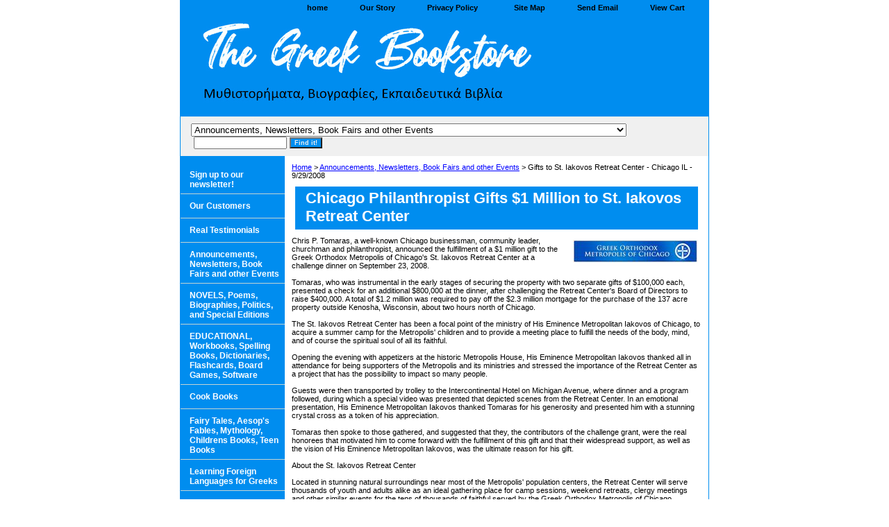

--- FILE ---
content_type: text/html
request_url: https://www.thegreekbookstore.com/gitostiarece.html
body_size: 6620
content:
<!DOCTYPE html PUBLIC "-//W3C//DTD XHTML 1.0 Strict//EN" "http://www.w3.org/TR/xhtml1/DTD/xhtml1-strict.dtd"><html><head><title>Gifts to St. Iakovos Retreat Center - Chicago IL - 9/29/2008</title><link rel="stylesheet" type="text/css" href="css-base.css" /><link rel="stylesheet" type="text/css" href="css-element.css" /><link rel="stylesheet" type="text/css" href="css-contents.css" /><link rel="stylesheet" type="text/css" href="css-edits.css" /></head><body class="vertical" id="itemtype"><script type="text/javascript" id="yfc_loader" src="https://turbifycdn.com/store/migration/loader-min-1.0.34.js?q=yhst-29116466072122&ts=1767835142&p=1&h=order.store.turbify.net"></script> <div id="ys_superbar">
	   <div id="ys_cpers">
		<div id="yscp_welcome_msg"></div>
		<div id="yscp_signin_link"></div>
		<div id="yscp_myaccount_link"></div>
		<div id="yscp_signout_link"></div>
	   </div>
	   <div id="yfc_mini"></div>
	   <div class="ys_clear"></div>
	</div>
      <div id="container"><div id="header"><ul id="nav-general"><li><a href="index.html">home</a></li><li><a href="info.html">Our Story</a></li><li><a href="privacypolicy.html">Privacy Policy</a></li><li></li><li><a href="ind.html">Site Map</a></li><li><a href="mailto:info@thegreekbookstore.com">Send Email</a></li><li><a href="https://order.store.turbify.net/yhst-29116466072122/cgi-bin/wg-order?yhst-29116466072122">View Cart</a></li><li></li></ul><br class="clear" /><h3 id="brandmark"><a href="index.html" title="The Greek Bookstore"><img src="https://s.turbifycdn.com/aah/yhst-29116466072122/educational-workbooks-spelling-books-dictionaries-flashcards-board-games-software-1.gif" width="500" height="130" border="0" hspace="0" vspace="0" alt="The Greek Bookstore" /></a></h3><strong id="slogan"><iframe src="http://free.timeanddate.com/clock/i3ik40m8/n64/tct/pct/ftb/tt0/tw0/tm1/ts1/tb4" frameborder="0" width="90" height="34" allowTransparency="true"></iframe></strong></div><form id="searcharea" name="searcharea" action="nsearch.html" method="GET"><fieldset><select onchange="if (typeof YSB_AUTOCOMPLETE == 'object') { YSB_AUTOCOMPLETE.controller.setSuggestCategory(event); }" name="section"><option value="">All Categories</option><option value="yourvoice">Real Testimonials </option><option value="contactus">Contact Us </option><option value="events" selected="selected" >Announcements, Newsletters, Book Fairs and other Events </option><option value="gice">Gift Certificates and Special Orders </option><option value="special-editions">NOVELS, Poems, Biographies, Politics, and Special Editions </option><option value="cookingbooks">Cook Books </option><option value="educational">EDUCATIONAL, Workbooks, Spelling Books, Dictionaries, Flashcards, Board Games, Software </option><option value="fairy-tales">Fairy Tales, Aesop's Fables, Mythology, Childrens Books, Teen Books </option><option value="religiousbooks">Religious Books, History and Geography </option><option value="coloring">Coloring Books, Baby Books, Pre-School, Puzzles, Cardboard Books, Baby Einstein, Dora, Sponge Bob </option><option value="greekflags">Greek Flags, Calendars, Maps and Tourist Guides </option><option value="parenting">Parenting, Nutrition, and Healthcare </option><option value="gift-ideas">Unique Greek gifts for your home </option><option value="cds">CDs & DVDs </option><option value="christmas">Birthday, Namesday, Graduation, Love, Father & Mother's day and Christmas Cards </option><option value="ebandaubo">eBooks and Audio Books </option><option value="b2"> Greek Schools, Churches, Libraries, Museums, B2B, Publishers & Authors </option><option value="shippingrates">Shipping, Handling and other FAQs </option><option value="links">Namedays, Facebook, Links and other great resources </option></select><label for="query" class="labelfield"><input autocomplete="off" type="text" id="query" name="query" placeholder="" onkeyup="if (typeof YSB_AUTOCOMPLETE == 'object') { YSB_AUTOCOMPLETE.controller.suggest(event); }"></label><label for="searchsubmit" class="buttonlabel"><input type="submit" id="searchsubmit" class="ys_primary" value="Find it!" name="searchsubmit"><input type="hidden" value="yhst-29116466072122" name="vwcatalog"></label></fieldset></form>   <script type="text/javascript"> 
                    var isSafari = !!navigator.userAgent.match(/Version\/[\d\.]+.*Safari/); 
                    var isIOS = !!navigator.platform && /iPad|iPhone|iPod/.test(navigator.platform); 
                    if (isSafari && isIOS) { 
                        document.forms["searcharea"].onsubmit = function (searchAreaForm) { 
                            var elementsList = this.elements, queryString = '', url = '', action = this.action; 
                            for(var i = 0; i < elementsList.length; i++) { 
                                if (elementsList[i].name) { 
                                    if (queryString) { 
                                        queryString = queryString + "&" +  elementsList[i].name + "=" + encodeURIComponent(elementsList[i].value); 
                                    } else { 
                                        queryString = elementsList[i].name + "=" + encodeURIComponent(elementsList[i].value); 
                                    } 
                                } 
                            } 
                            if (action.indexOf("?") == -1) { 
                                action = action + "?"; 
                            } 
                            url = action + queryString; 
                            window.location.href = url; 
                            return false; 
                        } 
                    } 
                </script> 
        <div id="bodyshell"><div id="bodycontent"><div class="breadcrumbs"><a href="index.html">Home</a> &gt; <a href="events.html">Announcements, Newsletters, Book Fairs and other Events</a> &gt; Gifts to St. Iakovos Retreat Center - Chicago IL - 9/29/2008</div><div id="contentarea"><div class="ys_promocategory" id="ys_promocategory" catid="gitostiarece" categoryflag="1"></div><div><h1 id="section-contenttitle">Chicago Philanthropist Gifts $1 Million to St. Iakovos Retreat Center</h1><div id="caption"><span class="image-r"><a href="https://s.turbifycdn.com/aah/yhst-29116466072122/gifts-to-st-iakovos-retreat-center-chicago-il-9-29-2008-21.gif"><img src="https://s.turbifycdn.com/aah/yhst-29116466072122/gifts-to-st-iakovos-retreat-center-chicago-il-9-29-2008-22.gif" width="180" height="37" border="0" hspace="0" vspace="0" alt="Gifts to St. Iakovos Retreat Center - Chicago IL - 9/29/2008" title="Gifts to St. Iakovos Retreat Center - Chicago IL - 9/29/2008" /></a></span><div>Chris P. Tomaras, a well-known Chicago businessman, community leader, churchman and philanthropist, announced the fulfillment of a $1 million gift to the Greek Orthodox Metropolis of Chicago's St. Iakovos Retreat Center at a challenge dinner on September 23, 2008.<br /><br />Tomaras, who was instrumental in the early stages of securing the property with two separate gifts of $100,000 each, presented a check for an additional $800,000 at the dinner, after challenging the Retreat Center's Board of Directors to raise $400,000. A total of $1.2 million was required to pay off the $2.3 million mortgage for the purchase of the 137 acre property outside Kenosha, Wisconsin, about two hours north of Chicago.<br /><br />The St. Iakovos Retreat Center has been a focal point of the ministry of His Eminence Metropolitan Iakovos of Chicago, to acquire a summer camp for the Metropolis' children and to provide a meeting place to fulfill the needs of the body, mind, and of course the spiritual soul of all its faithful.<br /><br />Opening the evening with appetizers at the historic Metropolis House, His Eminence Metropolitan Iakovos thanked all in attendance for being supporters of the Metropolis and its ministries and stressed the importance of the Retreat Center as a project that has the possibility to impact so many people.<br /><br />Guests were then transported by trolley to the Intercontinental Hotel on Michigan Avenue, where dinner and a program followed, during which a special video was presented that depicted scenes from the Retreat Center. In an emotional presentation, His Eminence Metropolitan Iakovos thanked Tomaras for his generosity and presented him with a stunning crystal cross as a token of his appreciation.<br /><br />Tomaras then spoke to those gathered, and suggested that they, the contributors of the challenge grant, were the real honorees that motivated him to come forward with the fulfillment of this gift and that their widespread support, as well as the vision of His Eminence Metropolitan Iakovos, was the ultimate reason for his gift.<br /><br />About the St. Iakovos Retreat Center<br /><br />Located in stunning natural surroundings near most of the Metropolis' population centers, the Retreat Center will serve thousands of youth and adults alike as an ideal gathering place for camp sessions, weekend retreats, clergy meetings and other similar events for the tens of thousands of faithful served by the Greek Orthodox Metropolis of Chicago.<br /><br />The current retreat center is located in a rural setting adjacent to 35 acres of pristine woodlands and hills, next to an eight-acre lake. It contains a century-old farmhouse and a 2,000-square foot log cabin with game rooms, television viewing areas and a large outdoor swimming pool for recreational activities. Other amenities include an indoor pool with Jacuzzi, various sporting facilities including basketball and volleyball courts, a baseball diamond, a soccer field and a trail for cross-country skiing.<br /><br />Immediate future development plans include a hotel style rooming facility for the camp or adults, a multi-purpose assembly building and a chapel. Later development will deliver two additional residential lodges, 8 intimate cottages and many other property improvements.<br /><br />About Tomaras<br /><br />With roots in the region of Messenia, southern Greece, and born in the port city of Piraeus, Tomaras arrived in the United States in 1958 and immediately began impacting the lives of people around him. Among his many successful ventures, he established Kronos Foods, the largest manufacturer of Greek food products in the United States.<br /><br />Most recently, the success of his latest venture, Tomaras Investments, has fueled his passion for philanthropy with the creation of the PanHellenic Scholarship Foundation which awards hundreds of thousands of dollars annually in scholarships of $10,000 each to dozens of worthy Greek American students. In 2008, the total of $250,000 will be awarded.<br /><br />For over a decade, Tomaras served as the Vice President, North & South America Region, of the Council of Hellenes Abroad (SAE), an international umbrella organization comprised of Greeks from dozens of countries, founded by the Greek government to support various initiatives.<br /><br />Tomaras has received numerous awards internationally including the Ellis Island Medal of Honor. He is a member of the Archbishop Iakovos Leadership 100 Endowment Fund and serves humbly as an Archon of the Ecumenical Patriarchate.<br /><br />In addition to his national and international outreach, his impact has been felt locally as a member of the parishes of The Annunciation Cathedral in Chicago, St. Haralambos in Niles, IL and Holy Trinity-Holy Cross in Birmingham, Al and, naturally, with his service on the Board of the St. Iakovos Retreat Center.<br /><br />*For photos of the event, please visit our website at Chicago.goarch.org<br /><br />40 East Burton Place - Chicago, IL 60610-1697 Telephone: (312) 337-4130 - Fax: (312) 337-9391</div></div><br clear="all" /></div></div><div id="finaltext"><script type="text/javascript"><!--
google_ad_client = "ca-pub-3626438834188009";
/* Google ad 1 */
google_ad_slot = "0392828468";
google_ad_width = 468;
google_ad_height = 60;
//-->
</script>
<script type="text/javascript"
src="http://pagead2.googlesyndication.com/pagead/show_ads.js">
</script></div></div><div id="nav-product"><div id="htmltop"><script type="text/javascript"><!--
//-->
</script>
<script type="text/javascript"
src="https://www.wunderground.com/weather/us/il/chicago">
</script></div><ul><li><a href="http://order.store.yahoo.net/cgi-bin/wg-request-catalog?yhst-29116466072122" title="Sign up to our newsletter!">Sign up to our newsletter!</a></li><li><a href="ourcustomers.html" title="Our Customers">Our Customers</a></li><li><a href="yourvoice.html" title="Real Testimonials">Real Testimonials</a></li><li><a href="events.html" title="Announcements, Newsletters, Book Fairs and other Events">Announcements, Newsletters, Book Fairs and other Events</a></li><li><a href="special-editions.html" title="NOVELS, Poems, Biographies, Politics, and Special Editions">NOVELS, Poems, Biographies, Politics, and Special Editions</a></li><li><a href="educational.html" title="EDUCATIONAL, Workbooks, Spelling Books, Dictionaries, Flashcards, Board Games, Software">EDUCATIONAL, Workbooks, Spelling Books, Dictionaries, Flashcards, Board Games, Software</a></li><li><a href="cookingbooks.html" title="Cook Books">Cook Books</a></li><li><a href="fairy-tales.html" title="Fairy Tales, Aesop's Fables, Mythology, Childrens Books, Teen Books">Fairy Tales, Aesop's Fables, Mythology, Childrens Books, Teen Books</a></li><li><a href="lefolaforgr.html" title="Learning Foreign Languages for Greeks">Learning Foreign Languages for Greeks</a></li><li><a href="gift-ideas.html" title="Unique Greek gifts for your home">Unique Greek gifts for your home</a></li><li><a href="gice.html" title="Gift Certificates and Special Orders">Gift Certificates and Special Orders</a></li><li><a href="ebandaubo.html" title="eBooks and Audio Books">eBooks and Audio Books</a></li><li><a href="religiousbooks.html" title="Religious Books, History and Geography">Religious Books, History and Geography</a></li><li><a href="coloring.html" title="Coloring Books, Baby Books, Pre-School, Puzzles, Cardboard Books, Baby Einstein, Dora, Sponge Bob">Coloring Books, Baby Books, Pre-School, Puzzles, Cardboard Books, Baby Einstein, Dora, Sponge Bob</a></li><li><a href="parenting.html" title="Parenting, Nutrition, and Healthcare">Parenting, Nutrition, and Healthcare</a></li><li><a href="christmas.html" title="Birthday, Namesday, Graduation, Love, Father &amp; Mother's day and Christmas Cards">Birthday, Namesday, Graduation, Love, Father & Mother's day and Christmas Cards</a></li><li><a href="greekflags.html" title="Greek Flags, Calendars, Maps and Tourist Guides">Greek Flags, Calendars, Maps and Tourist Guides</a></li><li><a href="cds.html" title="CDs &amp; DVDs">CDs & DVDs</a></li><li><a href="b2.html" title=" Greek Schools, Churches, Libraries, Museums, B2B, Publishers &amp; Authors"> Greek Schools, Churches, Libraries, Museums, B2B, Publishers & Authors</a></li><li><a href="shippingrates.html" title="Shipping, Handling and other FAQs">Shipping, Handling and other FAQs</a></li><li><a href="links.html" title="Namedays, Facebook, Links and other great resources">Namedays, Facebook, Links and other great resources</a></li><li><a href="careers.html" title="Careers">Careers</a></li><li><a href="contactus.html" title="Contact Us">Contact Us</a></li><li><a href="dotoyofaor.html" title="Donate to your favorite organization">Donate to your favorite organization</a></li></ul></div></div><div id="footer"><span id="footer-links"><a href="index.html">home</a> | <a href="info.html">Our Story</a> | <a href="privacypolicy.html">Privacy Policy</a> |  | <a href="ind.html">Site Map</a> | <a href="mailto:info@thegreekbookstore.com">Send Email</a> | <a href="https://order.store.turbify.net/yhst-29116466072122/cgi-bin/wg-order?yhst-29116466072122">View Cart</a> | </span><span id="copyright">Copyright � 2006-2025 The Greek Bookstore All Rights Reserved.</span></div></div></body>
<script type="text/javascript">
csell_env = 'ue1';
 var storeCheckoutDomain = 'order.store.turbify.net';
</script>

<script type="text/javascript">
  function toOSTN(node){
    if(node.hasAttributes()){
      for (const attr of node.attributes) {
        node.setAttribute(attr.name,attr.value.replace(/(us-dc1-order|us-dc2-order|order)\.(store|stores)\.([a-z0-9-]+)\.(net|com)/g, storeCheckoutDomain));
      }
    }
  };
  document.addEventListener('readystatechange', event => {
  if(typeof storeCheckoutDomain != 'undefined' && storeCheckoutDomain != "order.store.turbify.net"){
    if (event.target.readyState === "interactive") {
      fromOSYN = document.getElementsByTagName('form');
        for (let i = 0; i < fromOSYN.length; i++) {
          toOSTN(fromOSYN[i]);
        }
      }
    }
  });
</script>
<script type="text/javascript">
// Begin Store Generated Code
 </script> <script type="text/javascript" src="https://s.turbifycdn.com/lq/ult/ylc_1.9.js" ></script> <script type="text/javascript" src="https://s.turbifycdn.com/ae/lib/smbiz/store/csell/beacon-a9518fc6e4.js" >
</script>
<script type="text/javascript">
// Begin Store Generated Code
 csell_page_data = {}; csell_page_rec_data = []; ts='TOK_STORE_ID';
</script>
<script type="text/javascript">
// Begin Store Generated Code
function csell_GLOBAL_INIT_TAG() { var csell_token_map = {}; csell_token_map['TOK_SPACEID'] = '2022276099'; csell_token_map['TOK_URL'] = ''; csell_token_map['TOK_STORE_ID'] = 'yhst-29116466072122'; csell_token_map['TOK_ITEM_ID_LIST'] = 'gitostiarece'; csell_token_map['TOK_ORDER_HOST'] = 'order.store.turbify.net'; csell_token_map['TOK_BEACON_TYPE'] = 'prod'; csell_token_map['TOK_RAND_KEY'] = 't'; csell_token_map['TOK_IS_ORDERABLE'] = '2';  c = csell_page_data; var x = (typeof storeCheckoutDomain == 'string')?storeCheckoutDomain:'order.store.turbify.net'; var t = csell_token_map; c['s'] = t['TOK_SPACEID']; c['url'] = t['TOK_URL']; c['si'] = t[ts]; c['ii'] = t['TOK_ITEM_ID_LIST']; c['bt'] = t['TOK_BEACON_TYPE']; c['rnd'] = t['TOK_RAND_KEY']; c['io'] = t['TOK_IS_ORDERABLE']; YStore.addItemUrl = 'http%s://'+x+'/'+t[ts]+'/ymix/MetaController.html?eventName.addEvent&cartDS.shoppingcart_ROW0_m_orderItemVector_ROW0_m_itemId=%s&cartDS.shoppingcart_ROW0_m_orderItemVector_ROW0_m_quantity=1&ysco_key_cs_item=1&sectionId=ysco.cart&ysco_key_store_id='+t[ts]; } 
</script>
<script type="text/javascript">
// Begin Store Generated Code
function csell_REC_VIEW_TAG() {  var env = (typeof csell_env == 'string')?csell_env:'prod'; var p = csell_page_data; var a = '/sid='+p['si']+'/io='+p['io']+'/ii='+p['ii']+'/bt='+p['bt']+'-view'+'/en='+env; var r=Math.random(); YStore.CrossSellBeacon.renderBeaconWithRecData(p['url']+'/p/s='+p['s']+'/'+p['rnd']+'='+r+a); } 
</script>
<script type="text/javascript">
// Begin Store Generated Code
var csell_token_map = {}; csell_token_map['TOK_PAGE'] = 'p'; csell_token_map['TOK_CURR_SYM'] = 'US$'; csell_token_map['TOK_WS_URL'] = 'https://yhst-29116466072122.csell.store.turbify.net/cs/recommend?itemids=gitostiarece&location=p'; csell_token_map['TOK_SHOW_CS_RECS'] = 'false';  var t = csell_token_map; csell_GLOBAL_INIT_TAG(); YStore.page = t['TOK_PAGE']; YStore.currencySymbol = t['TOK_CURR_SYM']; YStore.crossSellUrl = t['TOK_WS_URL']; YStore.showCSRecs = t['TOK_SHOW_CS_RECS']; </script> <script type="text/javascript" src="https://s.turbifycdn.com/ae/store/secure/recs-1.3.2.2.js" ></script> <script type="text/javascript" >
</script>
</html>
<!-- html111.prod.store.e1b.lumsb.com Wed Jan 21 03:14:59 PST 2026 -->
